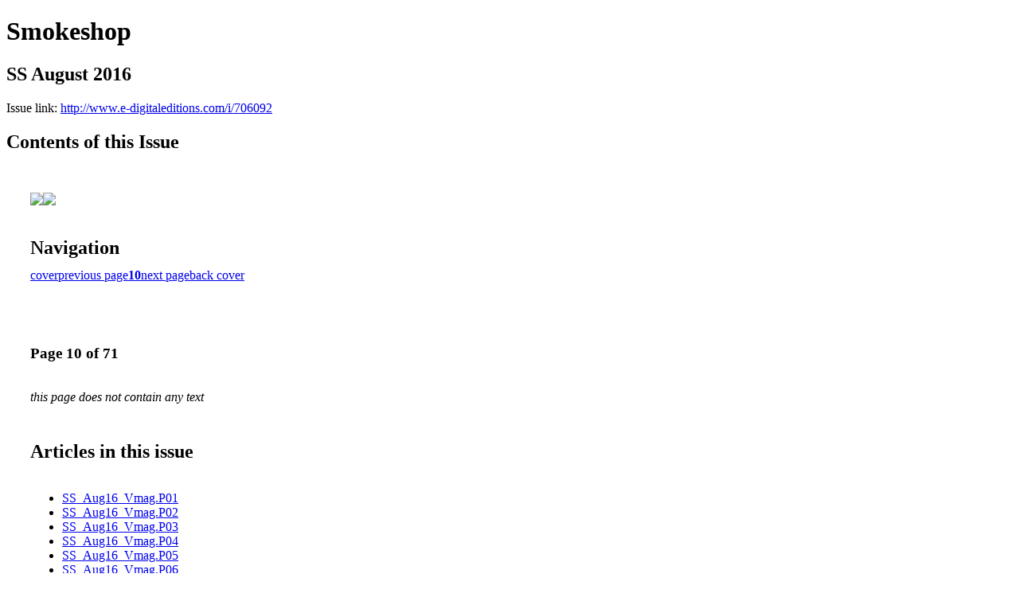

--- FILE ---
content_type: text/html; charset=UTF-8
request_url: http://www.e-digitaleditions.com/i/706092-ss-august-2016/10
body_size: 12374
content:
<!DOCTYPE html PUBLIC "-//W3C//DTD XHTML 1.0 Transitional//EN" "http://www.w3.org/TR/xhtml1/DTD/xhtml1-transitional.dtd">

<html xmlns="http://www.w3.org/1999/xhtml" xml:lang="en" lang="en" xmlns:og="http://ogp.me/ns#" xmlns:fb="https://www.facebook.com/2008/fbml">
    	<head>
                    <link rel="icon" href="" type="image/x-icon"/>
            		<meta charset="utf-8">
				<meta name="description" content="" />
		<meta name="keywords" content="" />
		
		
		<title>Smokeshop - SS August 2016</title>
		
		<meta itemprop="image" content="https://content.cdntwrk.com/files/aT03MDYwOTImcD0xMCZ2PTImY21kPXYmc2lnPTQ3MzNiODgyYzMyZmZhNTliZmIxNGQ0ODRlM2QzNDRk/-w-450-80.jpg"><meta property="og:image" content="https://content.cdntwrk.com/files/aT03MDYwOTImcD0xMCZ2PTImY21kPXYmc2lnPTQ3MzNiODgyYzMyZmZhNTliZmIxNGQ0ODRlM2QzNDRk/-w-450-80.jpg"/><meta itemprop="image" content="https://content.cdntwrk.com/files/aT03MDYwOTImcD05JnY9MiZjbWQ9diZzaWc9MTZlYTBiNzVkMGU5NWE0NzkwNzVkYzc3ZWU4YjYwNTQ%253D/-w-450-80.jpg"><meta property="og:image" content="https://content.cdntwrk.com/files/aT03MDYwOTImcD05JnY9MiZjbWQ9diZzaWc9MTZlYTBiNzVkMGU5NWE0NzkwNzVkYzc3ZWU4YjYwNTQ%253D/-w-450-80.jpg"/>	</head>

	<body>
	    <h1>Smokeshop</h1>
<h2>SS August 2016</h2>

<p></p>
<p>Issue link: <a href="http://www.e-digitaleditions.com/i/706092">http://www.e-digitaleditions.com/i/706092</a></p>

<h2>Contents of this Issue</h2>
<div style='float:left;clear:none;margin:30px;width:960px;'><div class='issue-img-wrapper'><img id='issue-img-1' src='https://content.cdntwrk.com/files/aT03MDYwOTImcD05JnY9MiZjbWQ9diZzaWc9MTZlYTBiNzVkMGU5NWE0NzkwNzVkYzc3ZWU4YjYwNTQ%253D/-w-450-80.jpg'/><img id='issue-img-2' src='https://content.cdntwrk.com/files/aT03MDYwOTImcD0xMCZ2PTImY21kPXYmc2lnPTQ3MzNiODgyYzMyZmZhNTliZmIxNGQ0ODRlM2QzNDRk/-w-450-80.jpg'/></div><h2 style="clear:both;padding-top:20px;margin-bottom:12px;text-align:left">Navigation</h2><div class='btn-group' id='navigation'><a class="btn" title="Smokeshop - SS August 2016 page 0 " href="http://www.e-digitaleditions.com/i/706092">cover</a><a rel="prev" class="btn" title="Smokeshop - SS August 2016 page 9" href="http://www.e-digitaleditions.com/i/706092/9">previous page</a><a class='btn active' href='#'><strong>10</strong></a><a rel="next" class="btn" title="Smokeshop - SS August 2016 page 11" href="http://www.e-digitaleditions.com/i/706092/11">next page</a><a class="btn" title="Smokeshop - SS August 2016 page 71" href="http://www.e-digitaleditions.com/i/706092/71">back cover</a></div></div><div style='float:left;clear:none;text-align:left;margin:30px;width:550px'><h3> Page 10 of 71</h3><p><div style="max-height:300px;overflow-x:hidden;margin-bottom:30px;padding-right:20px;"><p><i>this page does not contain any text</i></p></div><h2>Articles in this issue</h2><div style="max-height:200px;overflow-x:hidden;margin-bottom:30px;padding-right:20px;"><ul class='nav'>		<li><a href="http://www.e-digitaleditions.com/i/706092/0" title="Read article: SS_Aug16_Vmag.P01">SS_Aug16_Vmag.P01</a></li>
			<li><a href="http://www.e-digitaleditions.com/i/706092/1" title="Read article: SS_Aug16_Vmag.P02">SS_Aug16_Vmag.P02</a></li>
			<li><a href="http://www.e-digitaleditions.com/i/706092/2" title="Read article: SS_Aug16_Vmag.P03">SS_Aug16_Vmag.P03</a></li>
			<li><a href="http://www.e-digitaleditions.com/i/706092/3" title="Read article: SS_Aug16_Vmag.P04">SS_Aug16_Vmag.P04</a></li>
			<li><a href="http://www.e-digitaleditions.com/i/706092/4" title="Read article: SS_Aug16_Vmag.P05">SS_Aug16_Vmag.P05</a></li>
			<li><a href="http://www.e-digitaleditions.com/i/706092/5" title="Read article: SS_Aug16_Vmag.P06">SS_Aug16_Vmag.P06</a></li>
			<li><a href="http://www.e-digitaleditions.com/i/706092/6" title="Read article: SS_Aug16_Vmag.P07">SS_Aug16_Vmag.P07</a></li>
			<li><a href="http://www.e-digitaleditions.com/i/706092/7" title="Read article: SS_Aug16_Vmag.P08">SS_Aug16_Vmag.P08</a></li>
			<li><a href="http://www.e-digitaleditions.com/i/706092/8" title="Read article: SS_Aug16_Vmag.P09">SS_Aug16_Vmag.P09</a></li>
			<li><a href="http://www.e-digitaleditions.com/i/706092/9" title="Read article: SS_Aug16_Vmag.P10">SS_Aug16_Vmag.P10</a></li>
			<li><a href="http://www.e-digitaleditions.com/i/706092/10" title="Read article: SS_Aug16_Vmag.P11">SS_Aug16_Vmag.P11</a></li>
			<li><a href="http://www.e-digitaleditions.com/i/706092/11" title="Read article: SS_Aug16_Vmag.P12">SS_Aug16_Vmag.P12</a></li>
			<li><a href="http://www.e-digitaleditions.com/i/706092/12" title="Read article: SS_Aug16_Vmag.P13">SS_Aug16_Vmag.P13</a></li>
			<li><a href="http://www.e-digitaleditions.com/i/706092/13" title="Read article: SS_Aug16_Vmag.P14">SS_Aug16_Vmag.P14</a></li>
			<li><a href="http://www.e-digitaleditions.com/i/706092/14" title="Read article: SS_Aug16_Vmag.P15">SS_Aug16_Vmag.P15</a></li>
			<li><a href="http://www.e-digitaleditions.com/i/706092/15" title="Read article: SS_Aug16_Vmag.P16">SS_Aug16_Vmag.P16</a></li>
			<li><a href="http://www.e-digitaleditions.com/i/706092/16" title="Read article: SS_Aug16_Vmag.P17">SS_Aug16_Vmag.P17</a></li>
			<li><a href="http://www.e-digitaleditions.com/i/706092/17" title="Read article: SS_Aug16_Vmag.P18">SS_Aug16_Vmag.P18</a></li>
			<li><a href="http://www.e-digitaleditions.com/i/706092/18" title="Read article: SS_Aug16_Vmag.P19">SS_Aug16_Vmag.P19</a></li>
			<li><a href="http://www.e-digitaleditions.com/i/706092/19" title="Read article: SS_Aug16_Vmag.P20">SS_Aug16_Vmag.P20</a></li>
			<li><a href="http://www.e-digitaleditions.com/i/706092/20" title="Read article: SS_Aug16_Vmag.P21">SS_Aug16_Vmag.P21</a></li>
			<li><a href="http://www.e-digitaleditions.com/i/706092/21" title="Read article: SS_Aug16_Vmag.P22">SS_Aug16_Vmag.P22</a></li>
			<li><a href="http://www.e-digitaleditions.com/i/706092/22" title="Read article: SS_Aug16_Vmag.P23">SS_Aug16_Vmag.P23</a></li>
			<li><a href="http://www.e-digitaleditions.com/i/706092/23" title="Read article: SS_Aug16_Vmag.P24">SS_Aug16_Vmag.P24</a></li>
			<li><a href="http://www.e-digitaleditions.com/i/706092/24" title="Read article: SS_Aug16_Vmag.P25">SS_Aug16_Vmag.P25</a></li>
			<li><a href="http://www.e-digitaleditions.com/i/706092/25" title="Read article: SS_Aug16_Vmag.P26">SS_Aug16_Vmag.P26</a></li>
			<li><a href="http://www.e-digitaleditions.com/i/706092/26" title="Read article: SS_Aug16_Vmag.P27">SS_Aug16_Vmag.P27</a></li>
			<li><a href="http://www.e-digitaleditions.com/i/706092/27" title="Read article: SS_Aug16_Vmag.P28">SS_Aug16_Vmag.P28</a></li>
			<li><a href="http://www.e-digitaleditions.com/i/706092/28" title="Read article: SS_Aug16_Vmag.P29">SS_Aug16_Vmag.P29</a></li>
			<li><a href="http://www.e-digitaleditions.com/i/706092/29" title="Read article: SS_Aug16_Vmag.P30">SS_Aug16_Vmag.P30</a></li>
			<li><a href="http://www.e-digitaleditions.com/i/706092/30" title="Read article: SS_Aug16_Vmag.P31">SS_Aug16_Vmag.P31</a></li>
			<li><a href="http://www.e-digitaleditions.com/i/706092/31" title="Read article: SS_Aug16_Vmag.P32">SS_Aug16_Vmag.P32</a></li>
			<li><a href="http://www.e-digitaleditions.com/i/706092/32" title="Read article: SS_Aug16_Vmag.P33">SS_Aug16_Vmag.P33</a></li>
			<li><a href="http://www.e-digitaleditions.com/i/706092/33" title="Read article: SS_Aug16_Vmag.P34">SS_Aug16_Vmag.P34</a></li>
			<li><a href="http://www.e-digitaleditions.com/i/706092/34" title="Read article: SS_Aug16_Vmag.P35">SS_Aug16_Vmag.P35</a></li>
			<li><a href="http://www.e-digitaleditions.com/i/706092/35" title="Read article: SS_Aug16_Vmag.P36">SS_Aug16_Vmag.P36</a></li>
			<li><a href="http://www.e-digitaleditions.com/i/706092/36" title="Read article: SS_Aug16_Vmag.P37">SS_Aug16_Vmag.P37</a></li>
			<li><a href="http://www.e-digitaleditions.com/i/706092/37" title="Read article: SS_Aug16_Vmag.P38">SS_Aug16_Vmag.P38</a></li>
			<li><a href="http://www.e-digitaleditions.com/i/706092/38" title="Read article: SS_Aug16_Vmag.P39">SS_Aug16_Vmag.P39</a></li>
			<li><a href="http://www.e-digitaleditions.com/i/706092/39" title="Read article: SS_Aug16_Vmag.P40">SS_Aug16_Vmag.P40</a></li>
			<li><a href="http://www.e-digitaleditions.com/i/706092/40" title="Read article: SS_Aug16_Vmag.P41">SS_Aug16_Vmag.P41</a></li>
			<li><a href="http://www.e-digitaleditions.com/i/706092/41" title="Read article: SS_Aug16_Vmag.P42">SS_Aug16_Vmag.P42</a></li>
			<li><a href="http://www.e-digitaleditions.com/i/706092/42" title="Read article: SS_Aug16_Vmag.P43">SS_Aug16_Vmag.P43</a></li>
			<li><a href="http://www.e-digitaleditions.com/i/706092/43" title="Read article: SS_Aug16_Vmag.P44">SS_Aug16_Vmag.P44</a></li>
			<li><a href="http://www.e-digitaleditions.com/i/706092/44" title="Read article: SS_Aug16_Vmag.P45">SS_Aug16_Vmag.P45</a></li>
			<li><a href="http://www.e-digitaleditions.com/i/706092/45" title="Read article: SS_Aug16_Vmag.P46">SS_Aug16_Vmag.P46</a></li>
			<li><a href="http://www.e-digitaleditions.com/i/706092/46" title="Read article: SS_Aug16_Vmag.P47">SS_Aug16_Vmag.P47</a></li>
			<li><a href="http://www.e-digitaleditions.com/i/706092/47" title="Read article: SS_Aug16_Vmag.P48">SS_Aug16_Vmag.P48</a></li>
			<li><a href="http://www.e-digitaleditions.com/i/706092/48" title="Read article: SS_Aug16_Vmag.P49">SS_Aug16_Vmag.P49</a></li>
			<li><a href="http://www.e-digitaleditions.com/i/706092/49" title="Read article: SS_Aug16_Vmag.P50">SS_Aug16_Vmag.P50</a></li>
			<li><a href="http://www.e-digitaleditions.com/i/706092/50" title="Read article: SS_Aug16_Vmag.P51">SS_Aug16_Vmag.P51</a></li>
			<li><a href="http://www.e-digitaleditions.com/i/706092/51" title="Read article: SS_Aug16_Vmag.P52">SS_Aug16_Vmag.P52</a></li>
			<li><a href="http://www.e-digitaleditions.com/i/706092/52" title="Read article: SS_Aug16_Vmag.P53">SS_Aug16_Vmag.P53</a></li>
			<li><a href="http://www.e-digitaleditions.com/i/706092/53" title="Read article: SS_Aug16_Vmag.P54">SS_Aug16_Vmag.P54</a></li>
			<li><a href="http://www.e-digitaleditions.com/i/706092/54" title="Read article: SS_Aug16_Vmag.P55">SS_Aug16_Vmag.P55</a></li>
			<li><a href="http://www.e-digitaleditions.com/i/706092/55" title="Read article: SS_Aug16_Vmag.P56">SS_Aug16_Vmag.P56</a></li>
			<li><a href="http://www.e-digitaleditions.com/i/706092/56" title="Read article: SS_Aug16_Vmag.P57">SS_Aug16_Vmag.P57</a></li>
			<li><a href="http://www.e-digitaleditions.com/i/706092/57" title="Read article: SS_Aug16_Vmag.P58">SS_Aug16_Vmag.P58</a></li>
			<li><a href="http://www.e-digitaleditions.com/i/706092/58" title="Read article: SS_Aug16_Vmag.P59">SS_Aug16_Vmag.P59</a></li>
			<li><a href="http://www.e-digitaleditions.com/i/706092/59" title="Read article: SS_Aug16_Vmag.P60">SS_Aug16_Vmag.P60</a></li>
			<li><a href="http://www.e-digitaleditions.com/i/706092/60" title="Read article: SS_Aug16_Vmag.P61">SS_Aug16_Vmag.P61</a></li>
			<li><a href="http://www.e-digitaleditions.com/i/706092/61" title="Read article: SS_Aug16_Vmag.P62">SS_Aug16_Vmag.P62</a></li>
			<li><a href="http://www.e-digitaleditions.com/i/706092/62" title="Read article: SS_Aug16_Vmag.P63">SS_Aug16_Vmag.P63</a></li>
			<li><a href="http://www.e-digitaleditions.com/i/706092/63" title="Read article: SS_Aug16_Vmag.P64">SS_Aug16_Vmag.P64</a></li>
			<li><a href="http://www.e-digitaleditions.com/i/706092/64" title="Read article: SS_Aug16_Vmag.P65">SS_Aug16_Vmag.P65</a></li>
			<li><a href="http://www.e-digitaleditions.com/i/706092/65" title="Read article: SS_Aug16_Vmag.P66">SS_Aug16_Vmag.P66</a></li>
			<li><a href="http://www.e-digitaleditions.com/i/706092/66" title="Read article: SS_Aug16_Vmag.P67">SS_Aug16_Vmag.P67</a></li>
			<li><a href="http://www.e-digitaleditions.com/i/706092/67" title="Read article: SS_Aug16_Vmag.P68">SS_Aug16_Vmag.P68</a></li>
			<li><a href="http://www.e-digitaleditions.com/i/706092/68" title="Read article: SS_Aug16_Vmag.P69">SS_Aug16_Vmag.P69</a></li>
			<li><a href="http://www.e-digitaleditions.com/i/706092/69" title="Read article: SS_Aug16_Vmag.P70">SS_Aug16_Vmag.P70</a></li>
			<li><a href="http://www.e-digitaleditions.com/i/706092/70" title="Read article: SS_Aug16_Vmag.P71">SS_Aug16_Vmag.P71</a></li>
			<li><a href="http://www.e-digitaleditions.com/i/706092/71" title="Read article: SS_Aug16_Vmag.P72">SS_Aug16_Vmag.P72</a></li>
	</ul></div><a href='http://www.e-digitaleditions.com/read/archives/i/180963/706092'>view archives of Smokeshop - SS August 2016</a></div><div class='clr'></div>	</body>
</html>
